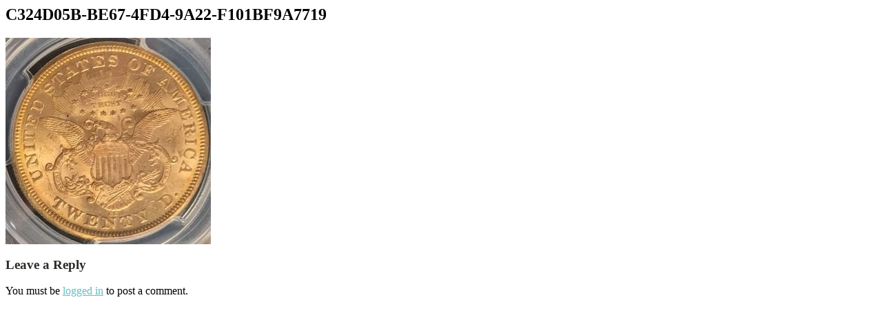

--- FILE ---
content_type: text/css;charset=UTF-8
request_url: https://www.briggsandcoops.com/vfb_entry/5292/c324d05b-be67-4fd4-9a22-f101bf9a7719/?xlink=css&ver=6.4.7
body_size: 4056
content:
.ct-section{width:100%;background-size:cover;background-repeat:repeat}.ct-section>.ct-section-inner-wrap{display:flex;flex-direction:column;align-items:flex-start}.ct-div-block{display:flex;flex-wrap:nowrap;flex-direction:column;align-items:flex-start}.ct-new-columns{display:flex;width:100%;flex-direction:row;align-items:stretch;justify-content:center;flex-wrap:wrap}.ct-link-text{display:inline-block}.ct-link{display:flex;flex-wrap:wrap;text-align:center;text-decoration:none;flex-direction:column;align-items:center;justify-content:center}.ct-link-button{display:inline-block;text-align:center;text-decoration:none}.ct-link-button{background-color:#1e73be;border:1px solid #1e73be;color:#ffffff;padding:10px 16px}.ct-image{max-width:100%}.ct-fancy-icon>svg{width:55px;height:55px}.ct-inner-content{width:100%}.ct-slide{display:flex;flex-wrap:wrap;text-align:center;flex-direction:column;align-items:center;justify-content:center}.ct-nestable-shortcode{display:flex;flex-wrap:nowrap;flex-direction:column;align-items:flex-start}.oxy-comments{width:100%;text-align:left}.oxy-comment-form{width:100%}.oxy-login-form{width:100%}.oxy-search-form{width:100%}.oxy-tabs-contents{display:flex;width:100%;flex-wrap:nowrap;flex-direction:column;align-items:flex-start}.oxy-tab{display:flex;flex-wrap:nowrap;flex-direction:column;align-items:flex-start}.oxy-tab-content{display:flex;width:100%;flex-wrap:nowrap;flex-direction:column;align-items:flex-start}.oxy-testimonial{width:100%}.oxy-icon-box{width:100%}.oxy-pricing-box{width:100%}.oxy-posts-grid{width:100%}.oxy-gallery{width:100%}.ct-slider{width:100%}.oxy-tabs{display:flex;flex-wrap:nowrap;flex-direction:row;align-items:stretch}.ct-modal{flex-direction:column;align-items:flex-start}.ct-span{display:inline-block;text-decoration:inherit}.ct-widget{width:100%}.oxy-dynamic-list{width:100%}@media screen and (-ms-high-contrast:active),(-ms-high-contrast:none){.ct-div-block,.oxy-post-content,.ct-text-block,.ct-headline,.oxy-rich-text,.ct-link-text{max-width:100%}img{flex-shrink:0}body *{min-height:1px}}.oxy-testimonial{flex-direction:row;align-items:center}.oxy-testimonial .oxy-testimonial-photo-wrap{order:1}.oxy-testimonial .oxy-testimonial-photo{width:125px;height:125px;margin-right:20px}.oxy-testimonial .oxy-testimonial-photo-wrap,.oxy-testimonial .oxy-testimonial-author-wrap,.oxy-testimonial .oxy-testimonial-content-wrap{align-items:flex-start;text-align:left}.oxy-testimonial .oxy-testimonial-text{margin-bottom:8px;font-size:21px;line-height:1.4;-webkit-font-smoothing:subpixel-antialiased}.oxy-testimonial .oxy-testimonial-author{font-size:18px;-webkit-font-smoothing:subpixel-antialiased}.oxy-testimonial .oxy-testimonial-author-info{font-size:12px;-webkit-font-smoothing:subpixel-antialiased}.oxy-icon-box{text-align:left;flex-direction:column}.oxy-icon-box .oxy-icon-box-icon{margin-bottom:12px;align-self:flex-start} .oxy-icon-box .oxy-icon-box-heading{font-size:21px;margin-bottom:12px} .oxy-icon-box .oxy-icon-box-text{font-size:16px;margin-bottom:12px;align-self:flex-start}.oxy-icon-box .oxy-icon-box-link{margin-top:20px} .oxy-pricing-box .oxy-pricing-box-section{padding-top:20px;padding-left:20px;padding-right:20px;padding-bottom:20px;text-align:center}.oxy-pricing-box .oxy-pricing-box-section.oxy-pricing-box-price{justify-content:center}.oxy-pricing-box .oxy-pricing-box-section.oxy-pricing-box-graphic{justify-content:center}.oxy-pricing-box .oxy-pricing-box-title-title{font-size:48px}.oxy-pricing-box .oxy-pricing-box-title-subtitle{font-size:24px}.oxy-pricing-box .oxy-pricing-box-section.oxy-pricing-box-price{flex-direction:row}.oxy-pricing-box .oxy-pricing-box-currency{font-size:28px}.oxy-pricing-box .oxy-pricing-box-amount-main{font-size:80px;line-height:0.7}.oxy-pricing-box .oxy-pricing-box-amount-decimal{font-size:13px}.oxy-pricing-box .oxy-pricing-box-term{font-size:16px}.oxy-pricing-box .oxy-pricing-box-sale-price{font-size:12px;color:rgba(0,0,0,0.5);margin-bottom:20px} .oxy-pricing-box .oxy-pricing-box-section.oxy-pricing-box-content{font-size:16px;color:rgba(0,0,0,0.5)} .oxy-pricing-box .oxy-pricing-box-section.oxy-pricing-box-cta{justify-content:center}.oxy-progress-bar .oxy-progress-bar-background{background-color:#000000;background-image:linear-gradient(-45deg,rgba(255,255,255,.12) 25%,transparent 25%,transparent 50%,rgba(255,255,255,.12) 50%,rgba(255,255,255,.12) 75%,transparent 75%,transparent);animation:none 0s paused}.oxy-progress-bar .oxy-progress-bar-progress-wrap{width:85%}.oxy-progress-bar .oxy-progress-bar-progress{background-color:#66aaff;padding:40px;animation:none 0s paused,none 0s paused;background-image:linear-gradient(-45deg,rgba(255,255,255,.12) 25%,transparent 25%,transparent 50%,rgba(255,255,255,.12) 50%,rgba(255,255,255,.12) 75%,transparent 75%,transparent)}.oxy-progress-bar .oxy-progress-bar-overlay-text{font-size:30px;font-weight:900;-webkit-font-smoothing:subpixel-antialiased}.oxy-progress-bar .oxy-progress-bar-overlay-percent{font-size:12px}.ct-slider .unslider-nav ol li{border-color:#ffffff}.ct-slider .unslider-nav ol li.unslider-active{background-color:#ffffff}.ct-slider .ct-slide{padding:0px}.oxy-superbox .oxy-superbox-secondary,.oxy-superbox .oxy-superbox-primary{transition-duration:0.5s}.oxy-shape-divider{width:0px;height:0px}.oxy_shape_divider svg{width:100%}.oxy-pro-menu .oxy-pro-menu-container:not(.oxy-pro-menu-open-container):not(.oxy-pro-menu-off-canvas-container) .sub-menu{box-shadow:px px px px }.oxy-pro-menu .oxy-pro-menu-show-dropdown .oxy-pro-menu-list .menu-item-has-children > a svg{transition-duration:0.4s}.oxy-pro-menu .oxy-pro-menu-show-dropdown .oxy-pro-menu-list .menu-item-has-children > a div{margin-left:0px}.oxy-pro-menu .oxy-pro-menu-mobile-open-icon svg{width:30px;height:30px}.oxy-pro-menu .oxy-pro-menu-mobile-open-icon{padding-top:15px;padding-right:15px;padding-bottom:15px;padding-left:15px}.oxy-pro-menu .oxy-pro-menu-mobile-open-icon,.oxy-pro-menu .oxy-pro-menu-mobile-open-icon svg{transition-duration:0.4s}.oxy-pro-menu .oxy-pro-menu-mobile-close-icon{top:20px;left:20px}.oxy-pro-menu .oxy-pro-menu-mobile-close-icon svg{width:24px;height:24px}.oxy-pro-menu .oxy-pro-menu-mobile-close-icon,.oxy-pro-menu .oxy-pro-menu-mobile-close-icon svg{transition-duration:0.4s}.oxy-pro-menu .oxy-pro-menu-container.oxy-pro-menu-off-canvas-container,.oxy-pro-menu .oxy-pro-menu-container.oxy-pro-menu-open-container{background-color:#ffffff}.oxy-pro-menu .oxy-pro-menu-off-canvas-container,.oxy-pro-menu .oxy-pro-menu-open-container{background-image:url()}.oxy-pro-menu .oxy-pro-menu-off-canvas-container .oxy-pro-menu-list .menu-item-has-children > a svg,.oxy-pro-menu .oxy-pro-menu-open-container .oxy-pro-menu-list .menu-item-has-children > a svg{font-size:24px}.oxy-pro-menu .oxy-pro-menu-dropdown-links-toggle.oxy-pro-menu-open-container .menu-item-has-children ul,.oxy-pro-menu .oxy-pro-menu-dropdown-links-toggle.oxy-pro-menu-off-canvas-container .menu-item-has-children ul{background-color:rgba(0,0,0,0.2);border-top-style:solid}.oxy-pro-menu .oxy-pro-menu-container:not(.oxy-pro-menu-open-container):not(.oxy-pro-menu-off-canvas-container) .oxy-pro-menu-list{flex-direction:row}.oxy-pro-menu .oxy-pro-menu-container .menu-item a{text-align:left;justify-content:flex-start}.oxy-pro-menu .oxy-pro-menu-container.oxy-pro-menu-open-container .menu-item,.oxy-pro-menu .oxy-pro-menu-container.oxy-pro-menu-off-canvas-container .menu-item{align-items:flex-start}.oxy-pro-menu .oxy-pro-menu-off-canvas-container{top:0;bottom:0;right:auto;left:0}.oxy-pro-menu .oxy-pro-menu-container.oxy-pro-menu-open-container .oxy-pro-menu-list .menu-item a,.oxy-pro-menu .oxy-pro-menu-container.oxy-pro-menu-off-canvas-container .oxy-pro-menu-list .menu-item a{text-align:left;justify-content:flex-start}.oxy-site-navigation{--oxynav-brand-color:#4831B0;--oxynav-neutral-color:#FFFFFF;--oxynav-activehover-color:#EFEDF4;--oxynav-background-color:#4831B0;--oxynav-border-radius:0px;--oxynav-other-spacing:8px;--oxynav-transition-duration:0.3s;--oxynav-transition-timing-function:cubic-bezier(.84,.05,.31,.93)}.oxy-site-navigation .oxy-site-navigation__mobile-close-wrapper{text-align:left}.oxy-site-navigation > ul{left:0}.oxy-site-navigation{--oxynav-animation-name:none}.oxy-site-navigation > ul:not(.open) > li[data-cta='true']:nth-last-child(1){background-color:var(--oxynav-brand-color);transition:var(--oxynav-transition-duration);margin-left:var(--oxynav-other-spacing);border:none}.oxy-site-navigation > ul:not(.open) > li[data-cta='true']:nth-last-child(2){background:transparent;border:1px solid currentColor;transition:var(--oxynav-transition-duration);margin-left:var(--oxynav-other-spacing)}.oxy-site-navigation > ul:not(.open) > li[data-cta='true']:nth-last-child(2):not(:hover) > img{filter:invert(0) !important}.oxy-site-navigation > ul:not(.open) > li[data-cta='true']:hover{background-color:var(--oxynav-activehover-color)}.oxy-site-navigation > ul:not(.open) > li[data-cta='true']:nth-last-child(1) > a{color:var(--oxynav-neutral-color)}.oxy-site-navigation > ul:not(.open) > li[data-cta='true']:nth-last-child(2) > a{color:var(--oxynav-brand-color)}.oxy-site-navigation > ul:not(.open) > li[data-cta='true']:hover > a{color:var(--oxynav-brand-color)}.oxy-site-navigation > ul:not(.open) > li[data-cta='true']:nth-last-child(1) > a::after{color:var(--oxynav-neutral-color)}.oxy-site-navigation > ul:not(.open) > li[data-cta='true']:nth-last-child(2) > a::after{color:var(--oxynav-brand-color)}.oxy-site-navigation > ul:not(.open) > li[data-cta='true']:hover > a::after{color:var(--oxynav-brand-color)}.oxy-site-navigation > ul:not(.open) > li[data-cta='true'] > ul{display:none}.oxy-site-navigation > ul:not(.open) > li[data-cta='true'] > button,.oxy-site-navigation > ul:not(.open) > li[data-cta='true'] > ul{display:none}.ct-section-inner-wrap,.oxy-header-container{max-width:1120px}body{font-family:'Lato'}body{line-height:;font-size:px;font-weight:;color:}.oxy-nav-menu-hamburger-line{background-color:}h1,h2,h3,h4,h5,h6{font-family:'Playfair Display'}h2,h3,h4,h5,h6{color:#2b2c27}a{color:#65bec2;text-decoration:}a:hover{color:#6799b2}.ct-link-text{text-decoration:}.ct-link{text-decoration:}.ct-link-button{border-radius:px}.ct-section-inner-wrap{padding-top:75px;padding-right:20px;padding-bottom:75px;padding-left:20px}.ct-new-columns > .ct-div-block{padding-top:20px;padding-right:20px;padding-bottom:20px;padding-left:20px}.oxy-header-container{padding-right:20px;padding-left:20px}@media (max-width:992px){.ct-columns-inner-wrap{display:block !important}.ct-columns-inner-wrap:after{display:table;clear:both;content:""}.ct-column{width:100% !important;margin:0 !important}.ct-columns-inner-wrap{margin:0 !important}}.atomic-subheading{font-family:Playfair Display;color:#2b2c28;font-size:24px;line-height:1.4;font-weight:300;max-width:480px}@media (max-width:767px){.atomic-subheading{}}.atomic-secondary-heading{color:#2b2c28;font-weight:400;font-size:54px;line-height:1.1}@media (max-width:1120px){.atomic-secondary-heading{font-size:60px}}@media (max-width:767px){.atomic-secondary-heading{font-size:44px}}.atomic-blog-4-tags{}.atomic-medium-button-outline:hover{color:#6799b2}.atomic-medium-button-outline{color:#65bec2;border-top-width:2px;border-right-width:2px;border-bottom-width:2px;border-left-width:2px;border-top-style:solid;border-right-style:solid;border-bottom-style:solid;border-left-style:solid;padding-top:13px;padding-bottom:13px;padding-right:34px;padding-left:34px;font-size:16px;font-weight:700;text-align:center;line-height:1.2;letter-spacing:2px}.atomic-iconblock-4-column{text-align:center}.atomic-iconblock-4-column:not(.ct-section):not(.oxy-easy-posts),.atomic-iconblock-4-column.oxy-easy-posts .oxy-posts,.atomic-iconblock-4-column.ct-section .ct-section-inner-wrap{display:flex;flex-direction:column;align-items:center}.atomic-iconblock-4-icon{background-color:#eff4fb;border:1px solid #eff4fb;padding:24px;color:#566d8f}.atomic-iconblock-4-icon >svg{width:30px;height:30px}.atomic-iconblock-4-icon{margin-bottom:16px}.atomic-iconblock-4-title{color:#566d8f;font-size:20px;font-weight:600;line-height:1.1;letter-spacing:0.5px;margin-bottom:8px}.atomic-iconblock-4-text{font-size:18px;color:#2b2c28;font-weight:400;line-height:1.4;margin-bottom:16px}.atomic-iconblock-4-link:after{content:"\00bb";margin-left:6px}.atomic-iconblock-4-link:hover{color:#566d8f;text-decoration:none}.atomic-iconblock-4-link{font-size:16px;color:#6799b2;line-height:1.4;text-decoration:none;margin-bottom:18px}.atomic-primary-button:hover{background-color:#6799b2}.atomic-primary-button{background-color:#65bec2;padding-top:20px;padding-bottom:20px;padding-left:48px;padding-right:48px;font-size:20px;color:#ffffff;font-weight:700;line-height:1.2;letter-spacing:3px;text-align:center}@media (max-width:991px){.atomic-primary-button{padding-top:16px;padding-left:36px;padding-right:36px;padding-bottom:16px;font-size:16px}}.atomic-tritary-heading{color:#2b2c28;font-size:36px;font-weight:400;line-height:1.1}@media (max-width:767px){.atomic-tritary-heading{font-size:30px}}.atomic-content-27-checklist-wrapper{width:100%;margin-bottom:8px;margin-top:7px;padding-bottom:0px}.atomic-content-27-checklist-wrapper:not(.ct-section):not(.oxy-easy-posts),.atomic-content-27-checklist-wrapper.oxy-easy-posts .oxy-posts,.atomic-content-27-checklist-wrapper.ct-section .ct-section-inner-wrap{display:flex;flex-direction:row;flex-wrap:nowrap;align-items:center}.atomic-content-27-icon{color:#b5262c}.atomic-content-27-icon >svg{width:24px;height:24px}.atomic-content-27-icon{color:#b5262c;margin-right:6px}.atomic-content-27-text{color:#2b2c28;font-weight:400;text-align:left;font-size:18px;margin-top:0px;margin-bottom:0px}.atomic-outline-button:hover{background-color:transparent;color:#6799b2;border-top-color:#6799b2;border-right-color:#6799b2;border-bottom-color:#6799b2;border-left-color:#6799b2}.atomic-outline-button{background-color:transparent;border:1px solid #6799b2;color:#6799b2;padding:9px 15px}.atomic-outline-button{font-weight:700;border-top-style:solid;border-right-style:solid;border-bottom-style:solid;border-left-style:solid;text-align:center;line-height:1.2;letter-spacing:3px;border-top-width:2px;border-right-width:2px;border-bottom-width:2px;border-left-width:2px;border-top-color:#65bec2;border-right-color:#65bec2;border-bottom-color:#65bec2;border-left-color:#65bec2;padding-left:46px;padding-right:46px;padding-top:18px;padding-bottom:18px;color:#65bec2;background-color:transparent;font-size:20px;margin-right:2px}@media (max-width:991px){.atomic-outline-button{font-size:16px;padding-top:14px;padding-bottom:14px;padding-right:34px;padding-left:34px}}@media (max-width:479px){.atomic-outline-button{}}.atomic-testimonial-10-author{font-weight:600;font-size:20px;color:#566d8f;line-height:1.1;letter-spacing:0.5px;margin-bottom:6px}.atomic-testimonial-10-small-text{color:#999999;font-size:12px;font-weight:400;line-height:1.4;margin-bottom:24px}.atomic-content-26-image{}.atomic-content-26-title{color:#b5262c;font-size:20px;font-weight:600;line-height:1.1;letter-spacing:0.5px;margin-bottom:12px}.atomic-content-26-text{color:#2b2c28;font-size:18px;line-height:1.4;margin-bottom:18px}.atomic-content-26-columns{margin-bottom:75px}.atomic-content-25-title{color:#566d8f;font-size:20px;font-weight:600;line-height:1.1;letter-spacing:0.5px;margin-bottom:6px}.atomic-content-25-small-text{color:#999999;font-size:14px;font-weight:400;line-height:1.4;margin-bottom:6px}.atomic-content-25-progress-bar{width:100%;background-color:#eff4fb;margin-bottom:18px;overflow:hidden;padding-bottom:0px}.atomic-content-25-percent{color:#ffffff;font-weight:700;background-color:#65bec2;padding-right:20px;padding-left:20px;text-align:right}.atomic-iconblock-20-icon{color:#566d8f}.atomic-iconblock-20-icon >svg{width:30px;height:30px}.atomic-iconblock-20-icon{margin-bottom:16px}.atomic-iconblock-20-title{color:#566d8f;font-size:20px;font-weight:600;line-height:1.1;letter-spacing:0.5px;margin-bottom:8px}.atomic-iconblock-20-text{font-size:18px;color:#2b2c28;font-weight:400;line-height:1.4;margin-bottom:47px}.atomic-iconblock-17-icon{color:#566d8f}.atomic-iconblock-17-icon >svg{width:30px;height:30px}.atomic-iconblock-17-icon{margin-bottom:16px}.atomic-iconblock-17-title{font-size:20px;font-weight:600;color:#566d8f;line-height:1.1;letter-spacing:0.5px;margin-bottom:8px}.atomic-iconblock-17-text{font-size:18px;color:#2b2c28;font-weight:400;margin-bottom:48px;line-height:1.4}.Paragraph:hover{}.Paragraph{font-family:Lato;line-height:1.6;font-size:18px;margin-bottom:24px;color:#575853;font-weight:400;text-align:left;-webkit-font-smoothing:antialiased;-moz-osx-font-smoothing:grayscale;margin-right:0px;text-decoration:none}.white-subheading{font-family:Lato;text-transform:uppercase;letter-spacing:2px;font-weight:900;font-size:16px;line-height:1.5;text-align:left;color:#efd110}.white-heading{font-family:Lato;font-weight:900;font-size:40px;color:#ffffff;line-height:1}.Heading1{font-family:Playfair Display;margin-bottom:8px;color:#2b2c27;font-size:72px;font-weight:900;line-height:1}@media (max-width:767px){.Heading1{font-size:64px}}@media (max-width:479px){.Heading1{font-size:40px}}.small-text{font-family:Lato;margin-bottom:4px;line-height:1.6;font-size:12px;color:#9f9f9f;text-align:left}.digits{font-family:Lato;color:#65bec2;font-size:36px;font-weight:900;margin-bottom:24px}.sign{font-size:20px}.dark-heading{font-family:Playfair Display;font-size:19px;margin-bottom:8px;font-weight:600;text-transform:uppercase;letter-spacing:.5px;color:#b5262c;line-height:1.1;text-align:left}.box-shadow{box-shadow:0px 12px 24px 0px rgba(0,0,0,0.05)}.box-shadow:not(.ct-section):not(.oxy-easy-posts),.box-shadow.oxy-easy-posts .oxy-posts,.box-shadow.ct-section .ct-section-inner-wrap{display:flex}@media (max-width:479px){.box-shadow{}}.atomic-logo:hover{opacity:1}.atomic-logo{opacity:0.7}.atomic-team-3-mate{width:50%;margin-bottom:18px}@media (max-width:991px){.atomic-team-3-mate{width:100%}}.atomic-team-3-column{margin-bottom:20px}@media (max-width:767px){.atomic-team-3-column{}.atomic-team-3-column:not(.ct-section):not(.oxy-easy-posts),.atomic-team-3-column.oxy-easy-posts .oxy-posts,.atomic-team-3-column.ct-section .ct-section-inner-wrap{display:flex;flex-direction:column}}.atomic-team-3-title{font-family:Playfair Display;color:#b5262c;font-size:20px;font-weight:600;line-height:1.1;letter-spacing:0.5px;margin-bottom:6px}.atomic-team-3-small-text{color:#999999;font-size:14px;font-weight:400;line-height:1.4;margin-bottom:18px}.atomic-team-3-text{font-family:Lato;color:#575853;font-size:18px;font-weight:400;line-height:1.4;margin-bottom:18px}.atomic-team-5-wrapper{background-color:#ffffff;margin-bottom:60px;padding-top:20px;padding-left:20px;padding-right:20px;padding-bottom:20px;box-shadow:0px 20px 40px rgba(0,0,0,0.1)}@media (max-width:991px){.atomic-team-5-wrapper{padding-top:20px;padding-left:20px;padding-right:20px;padding-bottom:20px;margin-bottom:40px}}@media (max-width:767px){.atomic-team-5-wrapper{padding-top:20px;padding-left:20px;padding-right:20px;padding-bottom:20px}}.atomic-team-5-title{font-size:20px;font-weight:600;color:#566d8f;line-height:1.1;letter-spacing:0.5px;margin-bottom:6px}.atomic-team-5-small-text{color:#999999;margin-bottom:18px;font-size:14px}.atomic-team-5-text{font-size:18px;font-weight:400;color:#2b2c28;line-height:1.4;margin-bottom:24px}.atomic-team-5-text-column{text-align:left}.atomic-team-5-text-column:not(.ct-section):not(.oxy-easy-posts),.atomic-team-5-text-column.oxy-easy-posts .oxy-posts,.atomic-team-5-text-column.ct-section .ct-section-inner-wrap{display:flex;flex-direction:column;align-items:flex-start;justify-content:center}.finance-team-1-column{padding-top:12px;padding-left:12px;padding-right:12px;padding-bottom:12px}@media (max-width:1120px){.finance-team-1-column{}}.finance-team-1-wrapper:hover{background-color:#ffffff;border-top-color:white;border-right-color:white;border-bottom-color:white;border-left-color:white;transition-duration:0.2s;transition-timing-function:ease;transition-property:all;box-shadow:0px 10px 20px rgba(0,0,0,0.05)}.finance-team-1-wrapper{width:100%;border-top-width:2px;border-right-width:2px;border-bottom-width:2px;border-left-width:2px;border-top-style:solid;border-right-style:solid;border-bottom-style:solid;border-left-style:solid;border-top-color:#e0e9ef;border-right-color:#e0e9ef;border-bottom-color:#e0e9ef;border-left-color:#e0e9ef;text-align:center;padding-bottom:24px}.finance-team-1-wrapper:not(.ct-section):not(.oxy-easy-posts),.finance-team-1-wrapper.oxy-easy-posts .oxy-posts,.finance-team-1-wrapper.ct-section .ct-section-inner-wrap{display:flex;flex-direction:column;align-items:center}@media (max-width:479px){.finance-team-1-wrapper{}}.finance-team-1-img{margin-bottom:16px;width:100%}.small-quote{color:#2b2c27;font-size:12px;line-height:1.6;font-style:italic;margin-bottom:12px}.darkblue-button:hover{color:#ffffff;background-color:#566d8f;text-decoration:none}.darkblue-button{font-family:Lato;color:#ffffff;background-color:#6799b2;padding-top:18px;padding-left:32px;padding-right:32px;padding-bottom:18px;text-transform:uppercase;text-align:center;font-weight:900;letter-spacing:2px;font-size:18px;line-height:1;text-decoration:none;transition-duration:0.2s;transition-timing-function:ease;transition-property:all}.Heading5{font-family:Playfair Display;color:#2b2c27;font-size:18px;font-weight:900}.box-hover:hover{box-shadow:0px 12px 24px rgba(0,0,0,0.05)}.box-hover{transition-duration:0.2s;transition-timing-function:ease;transition-property:all;height:120px}.atomic-content-22-column{text-align:center}.atomic-content-22-column:not(.ct-section):not(.oxy-easy-posts),.atomic-content-22-column.oxy-easy-posts .oxy-posts,.atomic-content-22-column.ct-section .ct-section-inner-wrap{display:flex;flex-direction:column;align-items:center}.atomic-content-22-icon{color:#566d8f}.atomic-content-22-icon >svg{width:42px;height:42px}.atomic-content-22-icon{margin-bottom:16px}.atomic-content-22-title{color:#566d8f;font-size:20px;font-weight:600;line-height:1.1;letter-spacing:0.5px}.atomic-content-22-digit{color:#65bec2;font-size:48px;font-weight:700;line-height:1.1;letter-spacing:0.5px;margin-bottom:8px}.Header{padding-left:0px;padding-right:0px;box-shadow:rgba(86,109,143,0.05) 0 1em 2em}.footer-text{font-size:0.65em}@media (max-width:479px){.footer-text{padding-bottom:0.5em}}.green-button:after{background-color:#575853;content:""}.green-button:hover{text-decoration:none;color:#6799b2;background-color:#b5262c}.green-button{font-family:Lato;font-size:18px;font-weight:900;line-height:1;letter-spacing:1px;text-transform:uppercase;color:#ffffff;padding-left:48px;padding-right:48px;padding-bottom:20px;text-decoration:none;transition-duration:0.2s;transition-timing-function:ease;transition-property:all;padding-top:20px;text-align:center;background-color:#b5262c}.Quote{background-size:36px auto;font-family:Lato;font-style:italic;line-height:1.6;margin-bottom:36px;color:#2b2c27;background-repeat:no-repeat;padding-left:0px;font-size:25px;background-position:0px 0px}.whtie-subheading{}.blue-button{}.Heading2{font-family:Playfair Display;font-size:48px;font-weight:900;color:#2b2c27;line-height:1}@media (max-width:479px){.Heading2{font-size:40px}}.Heading4{}.SmallText{}.dark-button:hover{color:#ffffff;background-color:#65bec2}.dark-button{color:#ffffff;font-weight:900;text-transform:uppercase;letter-spacing:1px;text-decoration:none;background-color:#e0e9ef;padding-left:32px;padding-right:32px;padding-top:20px;padding-bottom:20px;text-align:center;font-size:18px;transition-duration:0.2s;transition-timing-function:ease;transition-property:all}.Heading3{font-family:Playfair Display;margin-bottom:11px;color:#2b2c28;font-weight:900;font-size:3em;text-align:left}.switch-button{font-family:'Lato';font-size:0.65em;text-transform:uppercase;font-weight:900;letter-spacing:0.1em;padding-top:1em;padding-bottom:1em;padding-left:3em;padding-right:3em;border-top-style:solid;border-right-style:solid;border-bottom-style:solid;border-left-style:solid;border-top-width:1px;border-right-width:1px;border-bottom-width:1px;border-left-width:1px;border-top-color:#6799b2;border-right-color:#6799b2;border-bottom-color:#6799b2;border-left-color:#6799b2}.digit{}.oxy-stock-content-styles{}.team-member:hover{background-color:#ffffff;box-shadow:0px 10px 10px rgba(0,0,0,0.05)}.team-member{transition-duration:0/2s;transition-timing-function:ease;transition-property:all}.z-index{z-index:100}.heading-three{font-family:'Playfair Display'}.finance-logo:hover{opacity:1}.finance-logo{padding-top:8px;padding-bottom:16px;opacity:0.9;transition-duration:0.2s;transition-timing-function:ease;transition-property:all}.finance-heading-two-white{font-family:Lato;color:#ffffff;font-weight:900;font-size:48px;line-height:1.1}.finance-subheading{font-family:Lato;font-size:12px;font-weight:900;color:rgba(255,255,255,0.7);line-height:1.1;letter-spacing:1px}.finance-footer-text:hover{color:#e0e9ef}.finance-footer-text{font-family:Lato;color:#ffffff;font-size:12px;font-weight:400;line-height:1.6;padding-left:15px;letter-spacing:1.5px}.finance-footer-text-link{}.finance-simple-content{color:#2b2c27;font-size:18px;text-align:left;line-height:1.6;margin-top:12px}.finance-simple-content:not(.ct-section):not(.oxy-easy-posts),.finance-simple-content.oxy-easy-posts .oxy-posts,.finance-simple-content.ct-section .ct-section-inner-wrap{flex-direction:unset}